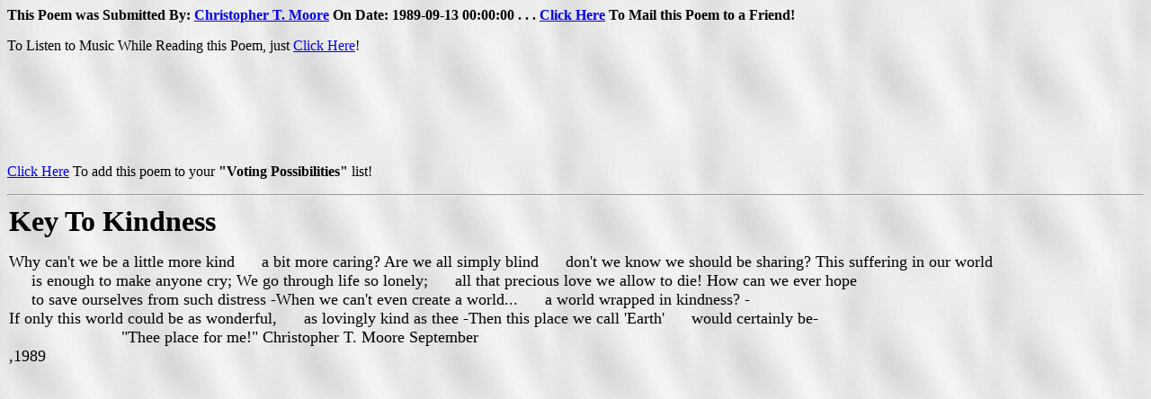

--- FILE ---
content_type: text/html; charset=UTF-8
request_url: https://thepoeticlink.com/pl/view_one_poem.php3?poem_num=633
body_size: 1625
content:
<html>
<body background="/images/clouds.jpg" bgcolor="#FFFFFF">


<html>
<body>
</body>
</html><b>This Poem was Submitted By: <a href="view_someones_poems.php3?user_id=administrator">Christopher T. Moore</a> On Date: 1989-09-13 00:00:00 . . . <a href="mail_to_friend.php3?poem_num=633">Click Here</a> To Mail this Poem to a Friend!</b><p>To Listen to Music While Reading this Poem, just <a href="songlist.php3" target="songs">Click Here</a>!<p>
<script type="text/javascript"><!--
google_ad_client = "ca-pub-4897315627398263";
/* TPL Leaderboard */
google_ad_slot = "5374327874";
google_ad_width = 728;
google_ad_height = 90;
//-->
</script>
<script type="text/javascript"
src="http://pagead2.googlesyndication.com/pagead/show_ads.js">
</script>

    <p><a href="poem_voting.php3?poem_num=633">Click Here</a> To add this poem to your <b>"Voting Possibilities"</b> list!<p><hr><table border=0 cellpadding=0 width=100%><tr><td valign=top><p><font size="6" face=""><b>Key To Kindness</b></font><p><font size="4" face="">
Why&nbsp;can't&nbsp;we&nbsp;be&nbsp;a&nbsp;little&nbsp;more&nbsp;kind
&nbsp;&nbsp;&nbsp;&nbsp;&nbsp;a&nbsp;bit&nbsp;more&nbsp;caring?
Are&nbsp;we&nbsp;all&nbsp;simply&nbsp;blind
&nbsp;&nbsp;&nbsp;&nbsp;&nbsp;don't&nbsp;we&nbsp;know&nbsp;we&nbsp;should&nbsp;be&nbsp;sharing?
This&nbsp;suffering&nbsp;in&nbsp;our&nbsp;world
&nbsp;&nbsp;&nbsp;&nbsp;&nbsp;is&nbsp;enough&nbsp;to&nbsp;make&nbsp;anyone&nbsp;cry;
We&nbsp;go&nbsp;through&nbsp;life&nbsp;so&nbsp;lonely;
&nbsp;&nbsp;&nbsp;&nbsp;&nbsp;all&nbsp;that&nbsp;precious&nbsp;love&nbsp;we&nbsp;allow&nbsp;to&nbsp;die!
How&nbsp;can&nbsp;we&nbsp;ever&nbsp;hope
&nbsp;&nbsp;&nbsp;&nbsp;&nbsp;to&nbsp;save&nbsp;ourselves&nbsp;from&nbsp;such&nbsp;distress
-When&nbsp;we&nbsp;can't&nbsp;even&nbsp;create&nbsp;a&nbsp;world...
&nbsp;&nbsp;&nbsp;&nbsp;&nbsp;a&nbsp;world&nbsp;wrapped&nbsp;in&nbsp;kindness?
-If&nbsp;only&nbsp;this&nbsp;world&nbsp;could&nbsp;be&nbsp;as&nbsp;wonderful,
&nbsp;&nbsp;&nbsp;&nbsp;&nbsp;as&nbsp;lovingly&nbsp;kind&nbsp;as&nbsp;thee
-Then&nbsp;this&nbsp;place&nbsp;we&nbsp;call&nbsp;'Earth'
&nbsp;&nbsp;&nbsp;&nbsp;&nbsp;would&nbsp;certainly&nbsp;be-
&nbsp;&nbsp;&nbsp;&nbsp;&nbsp;&nbsp;&nbsp;&nbsp;&nbsp;&nbsp;&nbsp;&nbsp;&nbsp;&nbsp;&nbsp;&nbsp;&nbsp;&nbsp;&nbsp;&nbsp;&nbsp;&nbsp;&nbsp;&nbsp;&nbsp;"Thee&nbsp;place&nbsp;for&nbsp;me!"

						Christopher&nbsp;T.&nbsp;Moore
						September&nbsp;<br>,1989
</font><p></td><td width=160>
<script type="text/javascript"><!--
google_ad_client = "ca-pub-4897315627398263";
/* TPL Wide Skyscraper */
google_ad_slot = "8044027081";
google_ad_width = 160;
google_ad_height = 600;
//-->
</script>
<script type="text/javascript"
src="http://pagead2.googlesyndication.com/pagead/show_ads.js">
</script>

    </td></tr></table>Copyright &copy; September 1989 <b>Christopher T. Moore</b><p>
<script type="text/javascript"><!--
google_ad_client = "ca-pub-4897315627398263";
/* TPL Leaderboard */
google_ad_slot = "5374327874";
google_ad_width = 728;
google_ad_height = 90;
//-->
</script>
<script type="text/javascript"
src="http://pagead2.googlesyndication.com/pagead/show_ads.js">
</script>

    <p><hr><p><p><b>Sorry, there are no critiques for this poem in our system... If the poem is older, the critiques have been purged!</b><html>

<head>
<meta http-equiv="Content-Type"
content="text/html; charset=iso-8859-1">
<meta name="abstract"
content="The Poetic Link is an interactive poetry database where you submit your poems and receive feedback on your writing. Prizes are paid monthly to top poets and top critiquers. We also publish regular anthologies. Extremely Addictive!">
<meta name="description"
content="The Poetic Link is an interactive poetry database where you submit your poems and receive feedback on your writing. Prizes are paid monthly to top poets and top critiquers. We also publish regular anthologies. Extremely Addictive!">
<meta name="keywords"
content="poetry, poems, poets, contests, publishing, writings, literature, anthology, anthologies, critiques, analysis, poetry contests, poem, poet, poetic, cash, prize, winners, weekly, money, thepoeticlink, write, weekly contests, weekly poetry contests">
<meta name="GENERATOR" content="Microsoft FrontPage Express 2.0">
<title>Poetry Contests Online at The Poetic Link</title>
</head>

<body bgcolor="#FFFFFF">

<p align="center"><a href="/pl/"><font size="4">Click HERE to
return to ThePoeticLink.com Database Page!</font></a></p>
</body>
</html>
</body>
</html>


--- FILE ---
content_type: text/html; charset=utf-8
request_url: https://www.google.com/recaptcha/api2/aframe
body_size: 267
content:
<!DOCTYPE HTML><html><head><meta http-equiv="content-type" content="text/html; charset=UTF-8"></head><body><script nonce="yEcXEpAFB8a5yBkoZFuxqA">/** Anti-fraud and anti-abuse applications only. See google.com/recaptcha */ try{var clients={'sodar':'https://pagead2.googlesyndication.com/pagead/sodar?'};window.addEventListener("message",function(a){try{if(a.source===window.parent){var b=JSON.parse(a.data);var c=clients[b['id']];if(c){var d=document.createElement('img');d.src=c+b['params']+'&rc='+(localStorage.getItem("rc::a")?sessionStorage.getItem("rc::b"):"");window.document.body.appendChild(d);sessionStorage.setItem("rc::e",parseInt(sessionStorage.getItem("rc::e")||0)+1);localStorage.setItem("rc::h",'1769311957221');}}}catch(b){}});window.parent.postMessage("_grecaptcha_ready", "*");}catch(b){}</script></body></html>